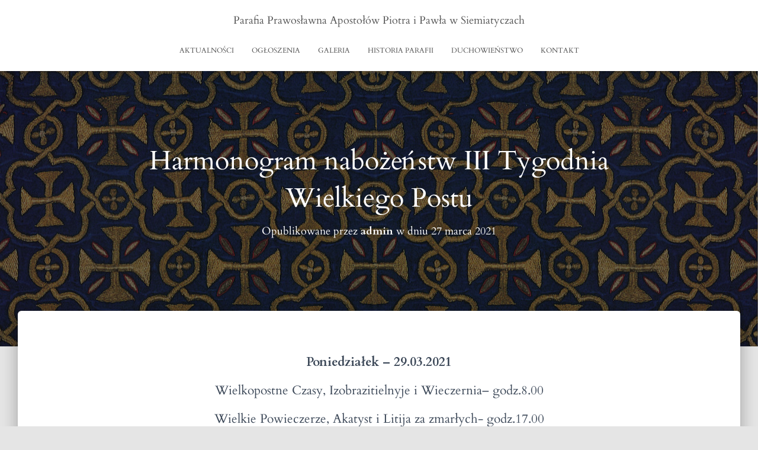

--- FILE ---
content_type: text/html; charset=UTF-8
request_url: https://cerkiewsiemiatycze.pl/2021/03/harmonogram-nabozenstw-iii-tygodnia-wielkiego-postu/
body_size: 14214
content:
<!DOCTYPE html><html lang="pl-PL"><head><meta charset='UTF-8'><meta name="viewport" content="width=device-width, initial-scale=1"><link rel="profile" href="https://gmpg.org/xfn/11"><link rel="pingback" href="https://cerkiewsiemiatycze.pl/xmlrpc.php"><title>Harmonogram nabożeństw III Tygodnia Wielkiego Postu &#8211; Parafia Prawosławna Apostołów Piotra i Pawła w Siemiatyczach</title><meta name='robots' content='max-image-preview:large' /><link rel='dns-prefetch' href='//fonts.googleapis.com' /><link href='https://fonts.gstatic.com' crossorigin rel='preconnect' /><link rel="alternate" type="application/rss+xml" title="Parafia Prawosławna Apostołów Piotra i Pawła w Siemiatyczach &raquo; Kanał z wpisami" href="https://cerkiewsiemiatycze.pl/feed/" /><link rel="alternate" type="application/rss+xml" title="Parafia Prawosławna Apostołów Piotra i Pawła w Siemiatyczach &raquo; Kanał z komentarzami" href="https://cerkiewsiemiatycze.pl/comments/feed/" /><link rel="alternate" type="application/rss+xml" title="Parafia Prawosławna Apostołów Piotra i Pawła w Siemiatyczach &raquo; Harmonogram nabożeństw III Tygodnia Wielkiego Postu Kanał z komentarzami" href="https://cerkiewsiemiatycze.pl/2021/03/harmonogram-nabozenstw-iii-tygodnia-wielkiego-postu/feed/" /> <script defer src="[data-uri]"></script> <style id='wp-emoji-styles-inline-css' type='text/css'>img.wp-smiley, img.emoji {
		display: inline !important;
		border: none !important;
		box-shadow: none !important;
		height: 1em !important;
		width: 1em !important;
		margin: 0 0.07em !important;
		vertical-align: -0.1em !important;
		background: none !important;
		padding: 0 !important;
	}</style><link rel='stylesheet' id='wp-block-library-css' href='https://cerkiewsiemiatycze.pl/wp-includes/css/dist/block-library/style.min.css?ver=6.4.7' type='text/css' media='all' /><style id='classic-theme-styles-inline-css' type='text/css'>/*! This file is auto-generated */
.wp-block-button__link{color:#fff;background-color:#32373c;border-radius:9999px;box-shadow:none;text-decoration:none;padding:calc(.667em + 2px) calc(1.333em + 2px);font-size:1.125em}.wp-block-file__button{background:#32373c;color:#fff;text-decoration:none}</style><style id='global-styles-inline-css' type='text/css'>body{--wp--preset--color--black: #000000;--wp--preset--color--cyan-bluish-gray: #abb8c3;--wp--preset--color--white: #ffffff;--wp--preset--color--pale-pink: #f78da7;--wp--preset--color--vivid-red: #cf2e2e;--wp--preset--color--luminous-vivid-orange: #ff6900;--wp--preset--color--luminous-vivid-amber: #fcb900;--wp--preset--color--light-green-cyan: #7bdcb5;--wp--preset--color--vivid-green-cyan: #00d084;--wp--preset--color--pale-cyan-blue: #8ed1fc;--wp--preset--color--vivid-cyan-blue: #0693e3;--wp--preset--color--vivid-purple: #9b51e0;--wp--preset--color--accent: #003187;--wp--preset--color--background-color: #E5E5E5;--wp--preset--color--header-gradient: #14048c;--wp--preset--gradient--vivid-cyan-blue-to-vivid-purple: linear-gradient(135deg,rgba(6,147,227,1) 0%,rgb(155,81,224) 100%);--wp--preset--gradient--light-green-cyan-to-vivid-green-cyan: linear-gradient(135deg,rgb(122,220,180) 0%,rgb(0,208,130) 100%);--wp--preset--gradient--luminous-vivid-amber-to-luminous-vivid-orange: linear-gradient(135deg,rgba(252,185,0,1) 0%,rgba(255,105,0,1) 100%);--wp--preset--gradient--luminous-vivid-orange-to-vivid-red: linear-gradient(135deg,rgba(255,105,0,1) 0%,rgb(207,46,46) 100%);--wp--preset--gradient--very-light-gray-to-cyan-bluish-gray: linear-gradient(135deg,rgb(238,238,238) 0%,rgb(169,184,195) 100%);--wp--preset--gradient--cool-to-warm-spectrum: linear-gradient(135deg,rgb(74,234,220) 0%,rgb(151,120,209) 20%,rgb(207,42,186) 40%,rgb(238,44,130) 60%,rgb(251,105,98) 80%,rgb(254,248,76) 100%);--wp--preset--gradient--blush-light-purple: linear-gradient(135deg,rgb(255,206,236) 0%,rgb(152,150,240) 100%);--wp--preset--gradient--blush-bordeaux: linear-gradient(135deg,rgb(254,205,165) 0%,rgb(254,45,45) 50%,rgb(107,0,62) 100%);--wp--preset--gradient--luminous-dusk: linear-gradient(135deg,rgb(255,203,112) 0%,rgb(199,81,192) 50%,rgb(65,88,208) 100%);--wp--preset--gradient--pale-ocean: linear-gradient(135deg,rgb(255,245,203) 0%,rgb(182,227,212) 50%,rgb(51,167,181) 100%);--wp--preset--gradient--electric-grass: linear-gradient(135deg,rgb(202,248,128) 0%,rgb(113,206,126) 100%);--wp--preset--gradient--midnight: linear-gradient(135deg,rgb(2,3,129) 0%,rgb(40,116,252) 100%);--wp--preset--font-size--small: 13px;--wp--preset--font-size--medium: 20px;--wp--preset--font-size--large: 36px;--wp--preset--font-size--x-large: 42px;--wp--preset--spacing--20: 0.44rem;--wp--preset--spacing--30: 0.67rem;--wp--preset--spacing--40: 1rem;--wp--preset--spacing--50: 1.5rem;--wp--preset--spacing--60: 2.25rem;--wp--preset--spacing--70: 3.38rem;--wp--preset--spacing--80: 5.06rem;--wp--preset--shadow--natural: 6px 6px 9px rgba(0, 0, 0, 0.2);--wp--preset--shadow--deep: 12px 12px 50px rgba(0, 0, 0, 0.4);--wp--preset--shadow--sharp: 6px 6px 0px rgba(0, 0, 0, 0.2);--wp--preset--shadow--outlined: 6px 6px 0px -3px rgba(255, 255, 255, 1), 6px 6px rgba(0, 0, 0, 1);--wp--preset--shadow--crisp: 6px 6px 0px rgba(0, 0, 0, 1);}:where(.is-layout-flex){gap: 0.5em;}:where(.is-layout-grid){gap: 0.5em;}body .is-layout-flow > .alignleft{float: left;margin-inline-start: 0;margin-inline-end: 2em;}body .is-layout-flow > .alignright{float: right;margin-inline-start: 2em;margin-inline-end: 0;}body .is-layout-flow > .aligncenter{margin-left: auto !important;margin-right: auto !important;}body .is-layout-constrained > .alignleft{float: left;margin-inline-start: 0;margin-inline-end: 2em;}body .is-layout-constrained > .alignright{float: right;margin-inline-start: 2em;margin-inline-end: 0;}body .is-layout-constrained > .aligncenter{margin-left: auto !important;margin-right: auto !important;}body .is-layout-constrained > :where(:not(.alignleft):not(.alignright):not(.alignfull)){max-width: var(--wp--style--global--content-size);margin-left: auto !important;margin-right: auto !important;}body .is-layout-constrained > .alignwide{max-width: var(--wp--style--global--wide-size);}body .is-layout-flex{display: flex;}body .is-layout-flex{flex-wrap: wrap;align-items: center;}body .is-layout-flex > *{margin: 0;}body .is-layout-grid{display: grid;}body .is-layout-grid > *{margin: 0;}:where(.wp-block-columns.is-layout-flex){gap: 2em;}:where(.wp-block-columns.is-layout-grid){gap: 2em;}:where(.wp-block-post-template.is-layout-flex){gap: 1.25em;}:where(.wp-block-post-template.is-layout-grid){gap: 1.25em;}.has-black-color{color: var(--wp--preset--color--black) !important;}.has-cyan-bluish-gray-color{color: var(--wp--preset--color--cyan-bluish-gray) !important;}.has-white-color{color: var(--wp--preset--color--white) !important;}.has-pale-pink-color{color: var(--wp--preset--color--pale-pink) !important;}.has-vivid-red-color{color: var(--wp--preset--color--vivid-red) !important;}.has-luminous-vivid-orange-color{color: var(--wp--preset--color--luminous-vivid-orange) !important;}.has-luminous-vivid-amber-color{color: var(--wp--preset--color--luminous-vivid-amber) !important;}.has-light-green-cyan-color{color: var(--wp--preset--color--light-green-cyan) !important;}.has-vivid-green-cyan-color{color: var(--wp--preset--color--vivid-green-cyan) !important;}.has-pale-cyan-blue-color{color: var(--wp--preset--color--pale-cyan-blue) !important;}.has-vivid-cyan-blue-color{color: var(--wp--preset--color--vivid-cyan-blue) !important;}.has-vivid-purple-color{color: var(--wp--preset--color--vivid-purple) !important;}.has-black-background-color{background-color: var(--wp--preset--color--black) !important;}.has-cyan-bluish-gray-background-color{background-color: var(--wp--preset--color--cyan-bluish-gray) !important;}.has-white-background-color{background-color: var(--wp--preset--color--white) !important;}.has-pale-pink-background-color{background-color: var(--wp--preset--color--pale-pink) !important;}.has-vivid-red-background-color{background-color: var(--wp--preset--color--vivid-red) !important;}.has-luminous-vivid-orange-background-color{background-color: var(--wp--preset--color--luminous-vivid-orange) !important;}.has-luminous-vivid-amber-background-color{background-color: var(--wp--preset--color--luminous-vivid-amber) !important;}.has-light-green-cyan-background-color{background-color: var(--wp--preset--color--light-green-cyan) !important;}.has-vivid-green-cyan-background-color{background-color: var(--wp--preset--color--vivid-green-cyan) !important;}.has-pale-cyan-blue-background-color{background-color: var(--wp--preset--color--pale-cyan-blue) !important;}.has-vivid-cyan-blue-background-color{background-color: var(--wp--preset--color--vivid-cyan-blue) !important;}.has-vivid-purple-background-color{background-color: var(--wp--preset--color--vivid-purple) !important;}.has-black-border-color{border-color: var(--wp--preset--color--black) !important;}.has-cyan-bluish-gray-border-color{border-color: var(--wp--preset--color--cyan-bluish-gray) !important;}.has-white-border-color{border-color: var(--wp--preset--color--white) !important;}.has-pale-pink-border-color{border-color: var(--wp--preset--color--pale-pink) !important;}.has-vivid-red-border-color{border-color: var(--wp--preset--color--vivid-red) !important;}.has-luminous-vivid-orange-border-color{border-color: var(--wp--preset--color--luminous-vivid-orange) !important;}.has-luminous-vivid-amber-border-color{border-color: var(--wp--preset--color--luminous-vivid-amber) !important;}.has-light-green-cyan-border-color{border-color: var(--wp--preset--color--light-green-cyan) !important;}.has-vivid-green-cyan-border-color{border-color: var(--wp--preset--color--vivid-green-cyan) !important;}.has-pale-cyan-blue-border-color{border-color: var(--wp--preset--color--pale-cyan-blue) !important;}.has-vivid-cyan-blue-border-color{border-color: var(--wp--preset--color--vivid-cyan-blue) !important;}.has-vivid-purple-border-color{border-color: var(--wp--preset--color--vivid-purple) !important;}.has-vivid-cyan-blue-to-vivid-purple-gradient-background{background: var(--wp--preset--gradient--vivid-cyan-blue-to-vivid-purple) !important;}.has-light-green-cyan-to-vivid-green-cyan-gradient-background{background: var(--wp--preset--gradient--light-green-cyan-to-vivid-green-cyan) !important;}.has-luminous-vivid-amber-to-luminous-vivid-orange-gradient-background{background: var(--wp--preset--gradient--luminous-vivid-amber-to-luminous-vivid-orange) !important;}.has-luminous-vivid-orange-to-vivid-red-gradient-background{background: var(--wp--preset--gradient--luminous-vivid-orange-to-vivid-red) !important;}.has-very-light-gray-to-cyan-bluish-gray-gradient-background{background: var(--wp--preset--gradient--very-light-gray-to-cyan-bluish-gray) !important;}.has-cool-to-warm-spectrum-gradient-background{background: var(--wp--preset--gradient--cool-to-warm-spectrum) !important;}.has-blush-light-purple-gradient-background{background: var(--wp--preset--gradient--blush-light-purple) !important;}.has-blush-bordeaux-gradient-background{background: var(--wp--preset--gradient--blush-bordeaux) !important;}.has-luminous-dusk-gradient-background{background: var(--wp--preset--gradient--luminous-dusk) !important;}.has-pale-ocean-gradient-background{background: var(--wp--preset--gradient--pale-ocean) !important;}.has-electric-grass-gradient-background{background: var(--wp--preset--gradient--electric-grass) !important;}.has-midnight-gradient-background{background: var(--wp--preset--gradient--midnight) !important;}.has-small-font-size{font-size: var(--wp--preset--font-size--small) !important;}.has-medium-font-size{font-size: var(--wp--preset--font-size--medium) !important;}.has-large-font-size{font-size: var(--wp--preset--font-size--large) !important;}.has-x-large-font-size{font-size: var(--wp--preset--font-size--x-large) !important;}
.wp-block-navigation a:where(:not(.wp-element-button)){color: inherit;}
:where(.wp-block-post-template.is-layout-flex){gap: 1.25em;}:where(.wp-block-post-template.is-layout-grid){gap: 1.25em;}
:where(.wp-block-columns.is-layout-flex){gap: 2em;}:where(.wp-block-columns.is-layout-grid){gap: 2em;}
.wp-block-pullquote{font-size: 1.5em;line-height: 1.6;}</style><link rel='stylesheet' id='hestia-clients-bar-css' href='https://cerkiewsiemiatycze.pl/wp-content/cache/autoptimize/autoptimize_single_24864cefc02e7605fdbbe78fc5f5c95d.php?ver=6.4.7' type='text/css' media='all' /><link rel='stylesheet' id='bootstrap-css' href='https://cerkiewsiemiatycze.pl/wp-content/themes/hestia/assets/bootstrap/css/bootstrap.min.css?ver=1.0.2' type='text/css' media='all' /><link rel='stylesheet' id='hestia-font-sizes-css' href='https://cerkiewsiemiatycze.pl/wp-content/themes/hestia/assets/css/font-sizes.min.css?ver=3.1.4' type='text/css' media='all' /><link rel='stylesheet' id='hestia_style-css' href='https://cerkiewsiemiatycze.pl/wp-content/themes/hestia/style.min.css?ver=3.1.4' type='text/css' media='all' /><style id='hestia_style-inline-css' type='text/css'>.hestia-top-bar,.hestia-top-bar .widget.widget_shopping_cart .cart_list{background-color:#363537}.hestia-top-bar .widget .label-floating input[type=search]:-webkit-autofill{-webkit-box-shadow:inset 0 0 0 9999px #363537}.hestia-top-bar,.hestia-top-bar .widget .label-floating input[type=search],.hestia-top-bar .widget.widget_search form.form-group:before,.hestia-top-bar .widget.widget_product_search form.form-group:before,.hestia-top-bar .widget.widget_shopping_cart:before{color:#fff}.hestia-top-bar .widget .label-floating input[type=search]{-webkit-text-fill-color:#fff !important}.hestia-top-bar div.widget.widget_shopping_cart:before,.hestia-top-bar .widget.widget_product_search form.form-group:before,.hestia-top-bar .widget.widget_search form.form-group:before{background-color:#fff}.hestia-top-bar a,.hestia-top-bar .top-bar-nav li a{color:#fff}.hestia-top-bar ul li a[href*="mailto:"]:before,.hestia-top-bar ul li a[href*="tel:"]:before{background-color:#fff}.hestia-top-bar a:hover,.hestia-top-bar .top-bar-nav li a:hover{color:#eee}.hestia-top-bar ul li:hover a[href*="mailto:"]:before,.hestia-top-bar ul li:hover a[href*="tel:"]:before{background-color:#eee}
a,.navbar .dropdown-menu li:hover>a,.navbar .dropdown-menu li:focus>a,.navbar .dropdown-menu li:active>a,.navbar .navbar-nav>li .dropdown-menu li:hover>a,body:not(.home) .navbar-default .navbar-nav>.active:not(.btn)>a,body:not(.home) .navbar-default .navbar-nav>.active:not(.btn)>a:hover,body:not(.home) .navbar-default .navbar-nav>.active:not(.btn)>a:focus,a:hover,.card-blog a.moretag:hover,.card-blog a.more-link:hover,.widget a:hover,.has-text-color.has-accent-color,p.has-text-color a{color:#003187}.svg-text-color{fill:#003187}.pagination span.current,.pagination span.current:focus,.pagination span.current:hover{border-color:#003187}button,button:hover,.woocommerce .track_order button[type="submit"],.woocommerce .track_order button[type="submit"]:hover,div.wpforms-container .wpforms-form button[type=submit].wpforms-submit,div.wpforms-container .wpforms-form button[type=submit].wpforms-submit:hover,input[type="button"],input[type="button"]:hover,input[type="submit"],input[type="submit"]:hover,input#searchsubmit,.pagination span.current,.pagination span.current:focus,.pagination span.current:hover,.btn.btn-primary,.btn.btn-primary:link,.btn.btn-primary:hover,.btn.btn-primary:focus,.btn.btn-primary:active,.btn.btn-primary.active,.btn.btn-primary.active:focus,.btn.btn-primary.active:hover,.btn.btn-primary:active:hover,.btn.btn-primary:active:focus,.btn.btn-primary:active:hover,.hestia-sidebar-open.btn.btn-rose,.hestia-sidebar-close.btn.btn-rose,.hestia-sidebar-open.btn.btn-rose:hover,.hestia-sidebar-close.btn.btn-rose:hover,.hestia-sidebar-open.btn.btn-rose:focus,.hestia-sidebar-close.btn.btn-rose:focus,.label.label-primary,.hestia-work .portfolio-item:nth-child(6n+1) .label,.nav-cart .nav-cart-content .widget .buttons .button,.has-accent-background-color[class*="has-background"]{background-color:#003187}@media(max-width:768px){.navbar-default .navbar-nav>li>a:hover,.navbar-default .navbar-nav>li>a:focus,.navbar .navbar-nav .dropdown .dropdown-menu li a:hover,.navbar .navbar-nav .dropdown .dropdown-menu li a:focus,.navbar button.navbar-toggle:hover,.navbar .navbar-nav li:hover>a i{color:#003187}}body:not(.woocommerce-page) button:not([class^="fl-"]):not(.hestia-scroll-to-top):not(.navbar-toggle):not(.close),body:not(.woocommerce-page) .button:not([class^="fl-"]):not(hestia-scroll-to-top):not(.navbar-toggle):not(.add_to_cart_button):not(.product_type_grouped):not(.product_type_external),div.wpforms-container .wpforms-form button[type=submit].wpforms-submit,input[type="submit"],input[type="button"],.btn.btn-primary,.widget_product_search button[type="submit"],.hestia-sidebar-open.btn.btn-rose,.hestia-sidebar-close.btn.btn-rose,.everest-forms button[type=submit].everest-forms-submit-button{-webkit-box-shadow:0 2px 2px 0 rgba(0,49,135,0.14),0 3px 1px -2px rgba(0,49,135,0.2),0 1px 5px 0 rgba(0,49,135,0.12);box-shadow:0 2px 2px 0 rgba(0,49,135,0.14),0 3px 1px -2px rgba(0,49,135,0.2),0 1px 5px 0 rgba(0,49,135,0.12)}.card .header-primary,.card .content-primary,.everest-forms button[type=submit].everest-forms-submit-button{background:#003187}body:not(.woocommerce-page) .button:not([class^="fl-"]):not(.hestia-scroll-to-top):not(.navbar-toggle):not(.add_to_cart_button):hover,body:not(.woocommerce-page) button:not([class^="fl-"]):not(.hestia-scroll-to-top):not(.navbar-toggle):not(.close):hover,div.wpforms-container .wpforms-form button[type=submit].wpforms-submit:hover,input[type="submit"]:hover,input[type="button"]:hover,input#searchsubmit:hover,.widget_product_search button[type="submit"]:hover,.pagination span.current,.btn.btn-primary:hover,.btn.btn-primary:focus,.btn.btn-primary:active,.btn.btn-primary.active,.btn.btn-primary:active:focus,.btn.btn-primary:active:hover,.hestia-sidebar-open.btn.btn-rose:hover,.hestia-sidebar-close.btn.btn-rose:hover,.pagination span.current:hover,.everest-forms button[type=submit].everest-forms-submit-button:hover,.everest-forms button[type=submit].everest-forms-submit-button:focus,.everest-forms button[type=submit].everest-forms-submit-button:active{-webkit-box-shadow:0 14px 26px -12px rgba(0,49,135,0.42),0 4px 23px 0 rgba(0,0,0,0.12),0 8px 10px -5px rgba(0,49,135,0.2);box-shadow:0 14px 26px -12px rgba(0,49,135,0.42),0 4px 23px 0 rgba(0,0,0,0.12),0 8px 10px -5px rgba(0,49,135,0.2);color:#fff}.form-group.is-focused .form-control{background-image:-webkit-gradient(linear,left top,left bottom,from(#003187),to(#003187)),-webkit-gradient(linear,left top,left bottom,from(#d2d2d2),to(#d2d2d2));background-image:-webkit-linear-gradient(linear,left top,left bottom,from(#003187),to(#003187)),-webkit-linear-gradient(linear,left top,left bottom,from(#d2d2d2),to(#d2d2d2));background-image:linear-gradient(linear,left top,left bottom,from(#003187),to(#003187)),linear-gradient(linear,left top,left bottom,from(#d2d2d2),to(#d2d2d2))}.navbar:not(.navbar-transparent) li:not(.btn):hover>a,.navbar li.on-section:not(.btn)>a,.navbar.full-screen-menu.navbar-transparent li:not(.btn):hover>a,.navbar.full-screen-menu .navbar-toggle:hover,.navbar:not(.navbar-transparent) .nav-cart:hover,.navbar:not(.navbar-transparent) .hestia-toggle-search:hover{color:#003187}.header-filter-gradient{background:linear-gradient(45deg,rgba(20,4,140,1) 0,rgb(86,32,119) 100%)}.has-text-color.has-header-gradient-color{color:#14048c}.has-header-gradient-background-color[class*="has-background"]{background-color:#14048c}.has-text-color.has-background-color-color{color:#E5E5E5}.has-background-color-background-color[class*="has-background"]{background-color:#E5E5E5}
.btn.btn-primary:not(.colored-button):not(.btn-left):not(.btn-right):not(.btn-just-icon):not(.menu-item),input[type="submit"]:not(.search-submit),body:not(.woocommerce-account) .woocommerce .button.woocommerce-Button,.woocommerce .product button.button,.woocommerce .product button.button.alt,.woocommerce .product #respond input#submit,.woocommerce-cart .blog-post .woocommerce .cart-collaterals .cart_totals .checkout-button,.woocommerce-checkout #payment #place_order,.woocommerce-account.woocommerce-page button.button,.woocommerce .track_order button[type="submit"],.nav-cart .nav-cart-content .widget .buttons .button,.woocommerce a.button.wc-backward,body.woocommerce .wccm-catalog-item a.button,body.woocommerce a.wccm-button.button,form.woocommerce-form-coupon button.button,div.wpforms-container .wpforms-form button[type=submit].wpforms-submit,div.woocommerce a.button.alt,div.woocommerce table.my_account_orders .button,.btn.colored-button,.btn.btn-left,.btn.btn-right,.btn:not(.colored-button):not(.btn-left):not(.btn-right):not(.btn-just-icon):not(.menu-item):not(.hestia-sidebar-open):not(.hestia-sidebar-close){padding-top:15px;padding-bottom:15px;padding-left:33px;padding-right:33px}
.btn.btn-primary:not(.colored-button):not(.btn-left):not(.btn-right):not(.btn-just-icon):not(.menu-item),input[type="submit"]:not(.search-submit),body:not(.woocommerce-account) .woocommerce .button.woocommerce-Button,.woocommerce .product button.button,.woocommerce .product button.button.alt,.woocommerce .product #respond input#submit,.woocommerce-cart .blog-post .woocommerce .cart-collaterals .cart_totals .checkout-button,.woocommerce-checkout #payment #place_order,.woocommerce-account.woocommerce-page button.button,.woocommerce .track_order button[type="submit"],.nav-cart .nav-cart-content .widget .buttons .button,.woocommerce a.button.wc-backward,body.woocommerce .wccm-catalog-item a.button,body.woocommerce a.wccm-button.button,form.woocommerce-form-coupon button.button,div.wpforms-container .wpforms-form button[type=submit].wpforms-submit,div.woocommerce a.button.alt,div.woocommerce table.my_account_orders .button,input[type="submit"].search-submit,.hestia-view-cart-wrapper .added_to_cart.wc-forward,.woocommerce-product-search button,.woocommerce-cart .actions .button,#secondary div[id^=woocommerce_price_filter] .button,.woocommerce div[id^=woocommerce_widget_cart].widget .buttons .button,.searchform input[type=submit],.searchform button,.search-form:not(.media-toolbar-primary) input[type=submit],.search-form:not(.media-toolbar-primary) button,.woocommerce-product-search input[type=submit],.btn.colored-button,.btn.btn-left,.btn.btn-right,.btn:not(.colored-button):not(.btn-left):not(.btn-right):not(.btn-just-icon):not(.menu-item):not(.hestia-sidebar-open):not(.hestia-sidebar-close){border-radius:3px}
h1,h2,h3,h4,h5,h6,.hestia-title,.hestia-title.title-in-content,p.meta-in-content,.info-title,.card-title,.page-header.header-small .hestia-title,.page-header.header-small .title,.widget h5,.hestia-title,.title,.footer-brand,.footer-big h4,.footer-big h5,.media .media-heading,.carousel h1.hestia-title,.carousel h2.title,.carousel span.sub-title,.hestia-about h1,.hestia-about h2,.hestia-about h3,.hestia-about h4,.hestia-about h5{font-family:Cardo}body,ul,.tooltip-inner{font-family:Cardo}
@media(min-width:769px){.page-header.header-small .hestia-title,.page-header.header-small .title,h1.hestia-title.title-in-content,.main article.section .has-title-font-size{font-size:45px}}@media(max-width:768px){.page-header.header-small .hestia-title,.page-header.header-small .title,h1.hestia-title.title-in-content,.main article.section .has-title-font-size{font-size:26px}}@media(max-width:480px){.page-header.header-small .hestia-title,.page-header.header-small .title,h1.hestia-title.title-in-content,.main article.section .has-title-font-size{font-size:26px}}@media(min-width:769px){.single-post-wrap h1:not(.title-in-content),.page-content-wrap h1:not(.title-in-content),.page-template-template-fullwidth article h1:not(.title-in-content){font-size:44px}.single-post-wrap h2,.page-content-wrap h2,.page-template-template-fullwidth article h2,.main article.section .has-heading-font-size{font-size:39px}.single-post-wrap h3,.page-content-wrap h3,.page-template-template-fullwidth article h3{font-size:34px}.single-post-wrap h4,.page-content-wrap h4,.page-template-template-fullwidth article h4{font-size:29px}.single-post-wrap h5,.page-content-wrap h5,.page-template-template-fullwidth article h5{font-size:25px}.single-post-wrap h6,.page-content-wrap h6,.page-template-template-fullwidth article h6{font-size:20px}}@media(min-width:769px){.single-post-wrap,.page-content-wrap,.single-post-wrap ul,.page-content-wrap ul,.single-post-wrap ol,.page-content-wrap ol,.single-post-wrap dl,.page-content-wrap dl,.single-post-wrap table,.page-content-wrap table,.page-template-template-fullwidth article,.main article.section .has-body-font-size{font-size:21px}}@media(min-width:769px){#carousel-hestia-generic .hestia-title{font-size:45px}#carousel-hestia-generic span.sub-title{font-size:16px}#carousel-hestia-generic .btn{font-size:13px}}@media(min-width:769px){section.hestia-features .hestia-title,section.hestia-shop .hestia-title,section.hestia-work .hestia-title,section.hestia-team .hestia-title,section.hestia-pricing .hestia-title,section.hestia-ribbon .hestia-title,section.hestia-testimonials .hestia-title,section.hestia-subscribe h2.title,section.hestia-blogs .hestia-title,.section.related-posts .hestia-title,section.hestia-contact .hestia-title{font-size:47px}section.hestia-features .hestia-info h4.info-title,section.hestia-shop h4.card-title,section.hestia-team h4.card-title,section.hestia-testimonials h4.card-title,section.hestia-blogs h4.card-title,.section.related-posts h4.card-title,section.hestia-contact h4.card-title,section.hestia-contact .hestia-description h6{font-size:21px}section.hestia-work h4.card-title,section.hestia-contact .hestia-description h5{font-size:26px}section.hestia-contact .hestia-description h1{font-size:45px}section.hestia-contact .hestia-description h2{font-size:40px}section.hestia-contact .hestia-description h3{font-size:35px}section.hestia-contact .hestia-description h4{font-size:30px}}@media(min-width:769px){section.hestia-features h5.description,section.hestia-shop h5.description,section.hestia-work h5.description,section.hestia-team h5.description,section.hestia-testimonials h5.description,section.hestia-subscribe h5.subscribe-description,section.hestia-blogs h5.description,section.hestia-contact h5.description{font-size:17px}}@media(min-width:769px){section.hestia-team p.card-description,section.hestia-pricing p.text-gray,section.hestia-testimonials p.card-description,section.hestia-blogs p.card-description,.section.related-posts p.card-description,.hestia-contact p,section.hestia-features .hestia-info p,section.hestia-shop .card-description p{font-size:18px}section.hestia-shop h6.category,section.hestia-work .label-primary,section.hestia-team h6.category,section.hestia-pricing .card-pricing h6.category,section.hestia-testimonials h6.category,section.hestia-blogs h6.category,.section.related-posts h6.category{font-size:16px}}</style><link rel='stylesheet' id='hestia-google-font-cardo-css' href='//fonts.googleapis.com/css?family=Cardo%3A300%2C400%2C500%2C700&#038;subset=latin&#038;ver=6.4.7' type='text/css' media='all' /> <script defer type="text/javascript" src="https://cerkiewsiemiatycze.pl/wp-includes/js/jquery/jquery.min.js?ver=3.7.1" id="jquery-core-js"></script> <script defer type="text/javascript" src="https://cerkiewsiemiatycze.pl/wp-includes/js/jquery/jquery-migrate.min.js?ver=3.4.1" id="jquery-migrate-js"></script> <link rel="https://api.w.org/" href="https://cerkiewsiemiatycze.pl/wp-json/" /><link rel="alternate" type="application/json" href="https://cerkiewsiemiatycze.pl/wp-json/wp/v2/posts/718" /><link rel="EditURI" type="application/rsd+xml" title="RSD" href="https://cerkiewsiemiatycze.pl/xmlrpc.php?rsd" /><meta name="generator" content="WordPress 6.4.7" /><link rel="canonical" href="https://cerkiewsiemiatycze.pl/2021/03/harmonogram-nabozenstw-iii-tygodnia-wielkiego-postu/" /><link rel='shortlink' href='https://cerkiewsiemiatycze.pl/?p=718' /><link rel="alternate" type="application/json+oembed" href="https://cerkiewsiemiatycze.pl/wp-json/oembed/1.0/embed?url=https%3A%2F%2Fcerkiewsiemiatycze.pl%2F2021%2F03%2Fharmonogram-nabozenstw-iii-tygodnia-wielkiego-postu%2F" /><link rel="alternate" type="text/xml+oembed" href="https://cerkiewsiemiatycze.pl/wp-json/oembed/1.0/embed?url=https%3A%2F%2Fcerkiewsiemiatycze.pl%2F2021%2F03%2Fharmonogram-nabozenstw-iii-tygodnia-wielkiego-postu%2F&#038;format=xml" /> <style type="text/css">.recentcomments a{display:inline !important;padding:0 !important;margin:0 !important;}</style><link rel="icon" href="https://cerkiewsiemiatycze.pl/wp-content/uploads/2019/10/cropped-logokolor-1-32x32.jpg" sizes="32x32" /><link rel="icon" href="https://cerkiewsiemiatycze.pl/wp-content/uploads/2019/10/cropped-logokolor-1-192x192.jpg" sizes="192x192" /><link rel="apple-touch-icon" href="https://cerkiewsiemiatycze.pl/wp-content/uploads/2019/10/cropped-logokolor-1-180x180.jpg" /><meta name="msapplication-TileImage" content="https://cerkiewsiemiatycze.pl/wp-content/uploads/2019/10/cropped-logokolor-1-270x270.jpg" /> <style>/* Cached: January 21, 2026 at 8:44am */
/* gothic */
@font-face {
  font-family: 'Cardo';
  font-style: italic;
  font-weight: 400;
  font-display: swap;
  src: url(https://fonts.gstatic.com/s/cardo/v21/wlpxgwjKBV1pqhv97LQx3F5O.woff2) format('woff2');
  unicode-range: U+0304-0305, U+0308, U+0331, U+10330-1034A;
}
/* greek-ext */
@font-face {
  font-family: 'Cardo';
  font-style: italic;
  font-weight: 400;
  font-display: swap;
  src: url(https://fonts.gstatic.com/s/cardo/v21/wlpxgwjKBV1pqhv97I8x3F5O.woff2) format('woff2');
  unicode-range: U+1F00-1FFF;
}
/* greek */
@font-face {
  font-family: 'Cardo';
  font-style: italic;
  font-weight: 400;
  font-display: swap;
  src: url(https://fonts.gstatic.com/s/cardo/v21/wlpxgwjKBV1pqhv97IAx3F5O.woff2) format('woff2');
  unicode-range: U+0370-0377, U+037A-037F, U+0384-038A, U+038C, U+038E-03A1, U+03A3-03FF;
}
/* hebrew */
@font-face {
  font-family: 'Cardo';
  font-style: italic;
  font-weight: 400;
  font-display: swap;
  src: url(https://fonts.gstatic.com/s/cardo/v21/wlpxgwjKBV1pqhv97IEx3F5O.woff2) format('woff2');
  unicode-range: U+0307-0308, U+0590-05FF, U+200C-2010, U+20AA, U+25CC, U+FB1D-FB4F;
}
/* old-italic */
@font-face {
  font-family: 'Cardo';
  font-style: italic;
  font-weight: 400;
  font-display: swap;
  src: url(https://fonts.gstatic.com/s/cardo/v21/wlpxgwjKBV1pqhv97MEx3F5O.woff2) format('woff2');
  unicode-range: U+10300-1032F;
}
/* runic */
@font-face {
  font-family: 'Cardo';
  font-style: italic;
  font-weight: 400;
  font-display: swap;
  src: url(https://fonts.gstatic.com/s/cardo/v21/wlpxgwjKBV1pqhv97Lcx3F5O.woff2) format('woff2');
  unicode-range: U+16A0-16F8;
}
/* latin-ext */
@font-face {
  font-family: 'Cardo';
  font-style: italic;
  font-weight: 400;
  font-display: swap;
  src: url(https://fonts.gstatic.com/s/cardo/v21/wlpxgwjKBV1pqhv97I0x3F5O.woff2) format('woff2');
  unicode-range: U+0100-02BA, U+02BD-02C5, U+02C7-02CC, U+02CE-02D7, U+02DD-02FF, U+0304, U+0308, U+0329, U+1D00-1DBF, U+1E00-1E9F, U+1EF2-1EFF, U+2020, U+20A0-20AB, U+20AD-20C0, U+2113, U+2C60-2C7F, U+A720-A7FF;
}
/* latin */
@font-face {
  font-family: 'Cardo';
  font-style: italic;
  font-weight: 400;
  font-display: swap;
  src: url(https://fonts.gstatic.com/s/cardo/v21/wlpxgwjKBV1pqhv97IMx3A.woff2) format('woff2');
  unicode-range: U+0000-00FF, U+0131, U+0152-0153, U+02BB-02BC, U+02C6, U+02DA, U+02DC, U+0304, U+0308, U+0329, U+2000-206F, U+20AC, U+2122, U+2191, U+2193, U+2212, U+2215, U+FEFF, U+FFFD;
}
/* gothic */
@font-face {
  font-family: 'Cardo';
  font-style: normal;
  font-weight: 400;
  font-display: swap;
  src: url(https://fonts.gstatic.com/s/cardo/v21/wlp_gwjKBV1pqhvP3IEp2A.woff2) format('woff2');
  unicode-range: U+0304-0305, U+0308, U+0331, U+10330-1034A;
}
/* greek-ext */
@font-face {
  font-family: 'Cardo';
  font-style: normal;
  font-weight: 400;
  font-display: swap;
  src: url(https://fonts.gstatic.com/s/cardo/v21/wlp_gwjKBV1pqhv03IEp2A.woff2) format('woff2');
  unicode-range: U+1F00-1FFF;
}
/* greek */
@font-face {
  font-family: 'Cardo';
  font-style: normal;
  font-weight: 400;
  font-display: swap;
  src: url(https://fonts.gstatic.com/s/cardo/v21/wlp_gwjKBV1pqhv73IEp2A.woff2) format('woff2');
  unicode-range: U+0370-0377, U+037A-037F, U+0384-038A, U+038C, U+038E-03A1, U+03A3-03FF;
}
/* hebrew */
@font-face {
  font-family: 'Cardo';
  font-style: normal;
  font-weight: 400;
  font-display: swap;
  src: url(https://fonts.gstatic.com/s/cardo/v21/wlp_gwjKBV1pqhv63IEp2A.woff2) format('woff2');
  unicode-range: U+0307-0308, U+0590-05FF, U+200C-2010, U+20AA, U+25CC, U+FB1D-FB4F;
}
/* old-italic */
@font-face {
  font-family: 'Cardo';
  font-style: normal;
  font-weight: 400;
  font-display: swap;
  src: url(https://fonts.gstatic.com/s/cardo/v21/wlp_gwjKBV1pqhu63IEp2A.woff2) format('woff2');
  unicode-range: U+10300-1032F;
}
/* runic */
@font-face {
  font-family: 'Cardo';
  font-style: normal;
  font-weight: 400;
  font-display: swap;
  src: url(https://fonts.gstatic.com/s/cardo/v21/wlp_gwjKBV1pqhvM3IEp2A.woff2) format('woff2');
  unicode-range: U+16A0-16F8;
}
/* latin-ext */
@font-face {
  font-family: 'Cardo';
  font-style: normal;
  font-weight: 400;
  font-display: swap;
  src: url(https://fonts.gstatic.com/s/cardo/v21/wlp_gwjKBV1pqhv23IEp2A.woff2) format('woff2');
  unicode-range: U+0100-02BA, U+02BD-02C5, U+02C7-02CC, U+02CE-02D7, U+02DD-02FF, U+0304, U+0308, U+0329, U+1D00-1DBF, U+1E00-1E9F, U+1EF2-1EFF, U+2020, U+20A0-20AB, U+20AD-20C0, U+2113, U+2C60-2C7F, U+A720-A7FF;
}
/* latin */
@font-face {
  font-family: 'Cardo';
  font-style: normal;
  font-weight: 400;
  font-display: swap;
  src: url(https://fonts.gstatic.com/s/cardo/v21/wlp_gwjKBV1pqhv43IE.woff2) format('woff2');
  unicode-range: U+0000-00FF, U+0131, U+0152-0153, U+02BB-02BC, U+02C6, U+02DA, U+02DC, U+0304, U+0308, U+0329, U+2000-206F, U+20AC, U+2122, U+2191, U+2193, U+2212, U+2215, U+FEFF, U+FFFD;
}
/* gothic */
@font-face {
  font-family: 'Cardo';
  font-style: normal;
  font-weight: 700;
  font-display: swap;
  src: url(https://fonts.gstatic.com/s/cardo/v21/wlpygwjKBV1pqhND-ZQh-WN3aQ.woff2) format('woff2');
  unicode-range: U+0304-0305, U+0308, U+0331, U+10330-1034A;
}
/* greek-ext */
@font-face {
  font-family: 'Cardo';
  font-style: normal;
  font-weight: 700;
  font-display: swap;
  src: url(https://fonts.gstatic.com/s/cardo/v21/wlpygwjKBV1pqhND-ZQa-WN3aQ.woff2) format('woff2');
  unicode-range: U+1F00-1FFF;
}
/* greek */
@font-face {
  font-family: 'Cardo';
  font-style: normal;
  font-weight: 700;
  font-display: swap;
  src: url(https://fonts.gstatic.com/s/cardo/v21/wlpygwjKBV1pqhND-ZQV-WN3aQ.woff2) format('woff2');
  unicode-range: U+0370-0377, U+037A-037F, U+0384-038A, U+038C, U+038E-03A1, U+03A3-03FF;
}
/* hebrew */
@font-face {
  font-family: 'Cardo';
  font-style: normal;
  font-weight: 700;
  font-display: swap;
  src: url(https://fonts.gstatic.com/s/cardo/v21/wlpygwjKBV1pqhND-ZQU-WN3aQ.woff2) format('woff2');
  unicode-range: U+0307-0308, U+0590-05FF, U+200C-2010, U+20AA, U+25CC, U+FB1D-FB4F;
}
/* old-italic */
@font-face {
  font-family: 'Cardo';
  font-style: normal;
  font-weight: 700;
  font-display: swap;
  src: url(https://fonts.gstatic.com/s/cardo/v21/wlpygwjKBV1pqhND-ZRU-WN3aQ.woff2) format('woff2');
  unicode-range: U+10300-1032F;
}
/* runic */
@font-face {
  font-family: 'Cardo';
  font-style: normal;
  font-weight: 700;
  font-display: swap;
  src: url(https://fonts.gstatic.com/s/cardo/v21/wlpygwjKBV1pqhND-ZQi-WN3aQ.woff2) format('woff2');
  unicode-range: U+16A0-16F8;
}
/* latin-ext */
@font-face {
  font-family: 'Cardo';
  font-style: normal;
  font-weight: 700;
  font-display: swap;
  src: url(https://fonts.gstatic.com/s/cardo/v21/wlpygwjKBV1pqhND-ZQY-WN3aQ.woff2) format('woff2');
  unicode-range: U+0100-02BA, U+02BD-02C5, U+02C7-02CC, U+02CE-02D7, U+02DD-02FF, U+0304, U+0308, U+0329, U+1D00-1DBF, U+1E00-1E9F, U+1EF2-1EFF, U+2020, U+20A0-20AB, U+20AD-20C0, U+2113, U+2C60-2C7F, U+A720-A7FF;
}
/* latin */
@font-face {
  font-family: 'Cardo';
  font-style: normal;
  font-weight: 700;
  font-display: swap;
  src: url(https://fonts.gstatic.com/s/cardo/v21/wlpygwjKBV1pqhND-ZQW-WM.woff2) format('woff2');
  unicode-range: U+0000-00FF, U+0131, U+0152-0153, U+02BB-02BC, U+02C6, U+02DA, U+02DC, U+0304, U+0308, U+0329, U+2000-206F, U+20AC, U+2122, U+2191, U+2193, U+2212, U+2215, U+FEFF, U+FFFD;
}

:root {
--font-base: Cardo;
--font-headings: Cardo;
--font-input: Cardo;
}
body, #content, .entry-content, .post-content, .page-content, .post-excerpt, .entry-summary, .entry-excerpt, .widget-area, .widget, .sidebar, #sidebar, footer, .footer, #footer, .site-footer {
font-family: "Cardo";
font-weight: 400;
 }
#site-title, .site-title, #site-title a, .site-title a, .entry-title, .entry-title a, h1, h2, h3, h4, h5, h6, .widget-title, .elementor-heading-title {
font-family: "Cardo";
font-style: normal;
font-weight: 400;
 }
button, .button, input, select, textarea, .wp-block-button, .wp-block-button__link {
font-family: "Cardo";
 }
#site-title, .site-title, #site-title a, .site-title a, #site-logo, #site-logo a, #logo, #logo a, .logo, .logo a, .wp-block-site-title, .wp-block-site-title a {
font-family: "Cardo";
 }
#site-description, .site-description, #site-tagline, .site-tagline, .wp-block-site-tagline {
font-family: "Cardo";
 }
.menu, .page_item a, .menu-item a, .wp-block-navigation, .wp-block-navigation-item__content {
font-family: "Cardo";
 }
.entry-content, .entry-content p, .post-content, .page-content, .post-excerpt, .entry-summary, .entry-excerpt, .excerpt, .excerpt p, .type-post p, .type-page p, .wp-block-post-content, .wp-block-post-excerpt, .elementor, .elementor p {
font-family: "Cardo";
 }
.entry-content h1, .post-content h1, .page-content h1, #content h1, .single-post-wrap h1, .page-content-wrap h1 {
font-family: "Cardo";
 }
.entry-content h2, .post-content h2, .page-content h2, #content h2, .single-post-wrap h2, .page-content-wrap h2 {
font-family: "Cardo";
 }
.entry-content h3, .post-content h3, .page-content h3, #content h3, .single-post-wrap h3, .page-content-wrap h3 {
font-family: "Cardo";
 }
.entry-content h4, .post-content h4, .page-content h4, #content h4, .single-post-wrap h4, .page-content-wrap h4 {
font-family: "Cardo";
 }
.entry-content h5, .post-content h5, .page-content h5, #content h5, .single-post-wrap h5, .page-content-wrap h5 {
font-family: "Cardo";
 }
.entry-content h6, .post-content h6, .page-content h6, #content h6, .single-post-wrap h6, .page-content-wrap h6 {
font-family: "Cardo";
 }
.widget-title, .widget-area h1, .widget-area h2, .widget-area h3, .widget-area h4, .widget-area h5, .widget-area h6, #secondary h1, #secondary h2, #secondary h3, #secondary h4, #secondary h5, #secondary h6 {
font-family: "Cardo";
 }
.widget-area, .widget, .sidebar, #sidebar, #secondary {
font-family: "Cardo";
 }
footer h1, footer h2, footer h3, footer h4, footer h5, footer h6, .footer h1, .footer h2, .footer h3, .footer h4, .footer h5, .footer h6, #footer h1, #footer h2, #footer h3, #footer h4, #footer h5, #footer h6 {
font-family: "Cardo";
 }
footer, #footer, .footer, .site-footer {
font-family: "Cardo";
 }</style></head><body data-rsssl=1 class="post-template-default single single-post postid-718 single-format-standard blog-post header-layout-default"><div class="wrapper post-718 post type-post status-publish format-standard hentry category-ogloszenia default "><header class="header "><div style="display: none"></div><nav class="navbar navbar-default navbar-fixed-top  hestia_center navbar-not-transparent"><div class="container"><div class="navbar-header"><div class="title-logo-wrapper"> <a class="navbar-brand" href="https://cerkiewsiemiatycze.pl/"
 title="Parafia Prawosławna Apostołów Piotra i Pawła w Siemiatyczach"><p>Parafia Prawosławna Apostołów Piotra i Pawła w Siemiatyczach</p></a></div><div class="navbar-toggle-wrapper"> <button type="button" class="navbar-toggle" data-toggle="collapse" data-target="#main-navigation"> <span class="icon-bar"></span><span class="icon-bar"></span><span class="icon-bar"></span> <span class="sr-only">Przełącz Nawigację</span> </button></div></div><div id="main-navigation" class="collapse navbar-collapse"><ul id="menu-menu" class="nav navbar-nav"><li id="menu-item-69" class="menu-item menu-item-type-taxonomy menu-item-object-category menu-item-69"><a title="Aktualności" href="https://cerkiewsiemiatycze.pl/category/aktualnosci/">Aktualności</a></li><li id="menu-item-70" class="menu-item menu-item-type-taxonomy menu-item-object-category current-post-ancestor current-menu-parent current-post-parent menu-item-70"><a title="Ogłoszenia" href="https://cerkiewsiemiatycze.pl/category/ogloszenia/">Ogłoszenia</a></li><li id="menu-item-677" class="menu-item menu-item-type-taxonomy menu-item-object-category menu-item-677"><a title="Galeria" href="https://cerkiewsiemiatycze.pl/category/galeria/">Galeria</a></li><li id="menu-item-66" class="menu-item menu-item-type-post_type menu-item-object-page menu-item-66"><a title="Historia Parafii" href="https://cerkiewsiemiatycze.pl/historia-parafii/">Historia Parafii</a></li><li id="menu-item-67" class="menu-item menu-item-type-post_type menu-item-object-page menu-item-67"><a title="Duchowieństwo" href="https://cerkiewsiemiatycze.pl/duchowienstwo/">Duchowieństwo</a></li><li id="menu-item-73" class="menu-item menu-item-type-post_type menu-item-object-page menu-item-73"><a title="Kontakt" href="https://cerkiewsiemiatycze.pl/kontakt/">Kontakt</a></li></ul></div></div></nav></header><div id="primary" class="boxed-layout-header page-header header-small" data-parallax="active" ><div class="container"><div class="row"><div class="col-md-10 col-md-offset-1 text-center"><h1 class="hestia-title entry-title">Harmonogram nabożeństw III Tygodnia Wielkiego Postu</h1><h4 class="author">Opublikowane przez <a href="https://cerkiewsiemiatycze.pl/author/admin/" class="vcard author"><strong class="fn">admin</strong></a> w dniu <time class="entry-date published" datetime="2021-03-27T13:23:59+01:00" content="2021-03-27">27 marca 2021</time><time class="updated hestia-hidden" datetime="2021-03-27T13:26:20+01:00">27 marca 2021</time></h4></div></div></div><div class="header-filter" style="background-image: url(https://cerkiewsiemiatycze.pl/wp-content/uploads/2019/10/cropped-Bez-nazwy-1.jpg);"></div></div><div class="main  main-raised "><div class="blog-post blog-post-wrapper"><div class="container"><article id="post-718" class="section section-text"><div class="row"><div class="col-md-8 single-post-container col-md-offset-2" data-layout="full-width"><div class="single-post-wrap entry-content"><p style="text-align:center"><strong>Poniedziałek – 29.03.2021</strong></p><p style="text-align:center">Wielkopostne Czasy,
Izobrazitielnyje i Wieczernia– godz.8.00</p><p style="text-align:center">Wielkie Powieczerze, Akatyst i
Litija za zmarłych- godz.17.00</p><p style="text-align:center"><strong>Wtorek -30.03.2021</strong></p><p style="text-align:center">Wielkopostne Czasy,
Izobrazitielnyje i Wieczernia-8.00</p><p style="text-align:center">Wielkie Powieczerze, Akatyst i
Litija za zmarłych- godz.17.00</p><p style="text-align:center"><strong>Środa -31.03.2021</strong></p><p style="text-align:center">Wielkopostne Czasy,
Izobrazitielnyje i Liturgia Uprzednio Poświęconych Darów – godz. 8.00</p><p style="text-align:center">II Liturgia Uprzednio Poświęconych
Darów</p><p style="text-align:center">oraz Litija za zmarłych-
godz.17.00</p><p style="text-align:center"><strong>Czwartek-01.04.2021</strong></p><p style="text-align:center">Wielkopostne Czasy,
Izobrazitielnyje i Wieczernia-8.00</p><p style="text-align:center">Wielkie Powieczerze, Akatyst i
Litija za zmarłych- godz.17.00</p><p style="text-align:center"><strong>Piątek – 02.04.2021</strong></p><p style="text-align:center">Wielkopostne Czasy,
Izobrazitielnyje i Liturgia Uprzednio Poświęconych Darów- godz. 8.00</p><p style="text-align:center">II Liturgia Uprzednio
Poświęconych Darów</p><p style="text-align:center">oraz Litija za zmarłych-
godz.17.00</p><p style="text-align:center"><strong>Sobota – 03.04.2021</strong></p><p style="text-align:center"><strong>Wspomnienie zmarłych</strong></p><div class="wp-block-image"><figure class="aligncenter is-resized"><img decoding="async" src="https://cerkiewsiemiatycze.pl/wp-content/uploads/2020/02/E25C5F51-A875-447F-AECB-504CF316D731-1024x687.jpeg" alt="" class="wp-image-258" width="241" height="162" srcset="https://cerkiewsiemiatycze.pl/wp-content/uploads/2020/02/E25C5F51-A875-447F-AECB-504CF316D731-1024x687.jpeg 1024w, https://cerkiewsiemiatycze.pl/wp-content/uploads/2020/02/E25C5F51-A875-447F-AECB-504CF316D731-300x201.jpeg 300w, https://cerkiewsiemiatycze.pl/wp-content/uploads/2020/02/E25C5F51-A875-447F-AECB-504CF316D731-768x515.jpeg 768w, https://cerkiewsiemiatycze.pl/wp-content/uploads/2020/02/E25C5F51-A875-447F-AECB-504CF316D731-360x240.jpeg 360w, https://cerkiewsiemiatycze.pl/wp-content/uploads/2020/02/E25C5F51-A875-447F-AECB-504CF316D731.jpeg 1772w" sizes="(max-width: 241px) 100vw, 241px" /></figure></div><p style="text-align:center">Liturgia -godz.8.30. Po Liturgii
Panichida</p><p style="text-align:center">Wsienoszcznoje Bdienije -17.00</p><p style="color:#a30003;text-align:center" class="has-text-color"><strong>Niedziela -04.04.2021</strong></p><p style="color:#a30003;text-align:center" class="has-text-color"><strong>III Niedziela
Wielkiego Postu &#8211; Krestopokłonna</strong></p><div class="wp-block-image"><figure class="aligncenter is-resized"><img decoding="async" src="https://cerkiewsiemiatycze.pl/wp-content/uploads/2020/03/C8D98C0C-3DC0-49B5-8BCD-5B73CD490E81-1024x685.jpeg" alt="" class="wp-image-287" width="265" height="176" srcset="https://cerkiewsiemiatycze.pl/wp-content/uploads/2020/03/C8D98C0C-3DC0-49B5-8BCD-5B73CD490E81-1024x685.jpeg 1024w, https://cerkiewsiemiatycze.pl/wp-content/uploads/2020/03/C8D98C0C-3DC0-49B5-8BCD-5B73CD490E81-768x514.jpeg 768w, https://cerkiewsiemiatycze.pl/wp-content/uploads/2020/03/C8D98C0C-3DC0-49B5-8BCD-5B73CD490E81-360x240.jpeg 360w, https://cerkiewsiemiatycze.pl/wp-content/uploads/2020/03/C8D98C0C-3DC0-49B5-8BCD-5B73CD490E81.jpeg 1355w" sizes="(max-width: 265px) 100vw, 265px" /></figure></div><p style="color:#a30003;text-align:center" class="has-text-color">I Liturgia – godz.9.00</p><p style="color:#a30003;text-align:center" class="has-text-color">II Liturgia – godz. 11.00</p><p style="color:#a30003;text-align:center" class="has-text-color">Po II Liturgii Molebien</p><p style="color:#a30003;text-align:center" class="has-text-color">Wieczernia i Akatyst do Św.
Krzyża– godz. 17.00</p><p style="color:#a30003;text-align:center" class="has-text-color"><strong>W cerkwi w Słochach
Annopolskich</strong></p><p style="color:#a30003;text-align:center" class="has-text-color">Liturgia i Molebien– godz.10.00</p></div><div class="section section-blog-info"><div class="row"><div class="col-md-6"><div class="entry-categories">Kategorie: <span class="label label-primary"><a href="https://cerkiewsiemiatycze.pl/category/ogloszenia/">Ogłoszenia</a></span></div></div><div class="col-md-6"><div class="entry-social"> <a target="_blank" rel="tooltip"
 data-original-title="Udostępnij na Facebooku"
 class="btn btn-just-icon btn-round btn-facebook"
 href="https://www.facebook.com/sharer.php?u=https://cerkiewsiemiatycze.pl/2021/03/harmonogram-nabozenstw-iii-tygodnia-wielkiego-postu/"> <svg xmlns="http://www.w3.org/2000/svg" viewBox="0 0 320 512" width="20" height="17"><path fill="currentColor" d="M279.14 288l14.22-92.66h-88.91v-60.13c0-25.35 12.42-50.06 52.24-50.06h40.42V6.26S260.43 0 225.36 0c-73.22 0-121.08 44.38-121.08 124.72v70.62H22.89V288h81.39v224h100.17V288z"></path></svg> </a> <a target="_blank" rel="tooltip"
 data-original-title="Udostępnij na Twitterze"
 class="btn btn-just-icon btn-round btn-twitter"
 href="http://twitter.com/share?url=https://cerkiewsiemiatycze.pl/2021/03/harmonogram-nabozenstw-iii-tygodnia-wielkiego-postu/&#038;text=Harmonogram%20nabo%C5%BCe%C5%84stw%20III%20Tygodnia%20Wielkiego%20Postu"> <svg width="20" height="17" viewBox="0 0 1200 1227" fill="none" xmlns="http://www.w3.org/2000/svg"> <path d="M714.163 519.284L1160.89 0H1055.03L667.137 450.887L357.328 0H0L468.492 681.821L0 1226.37H105.866L515.491 750.218L842.672 1226.37H1200L714.137 519.284H714.163ZM569.165 687.828L521.697 619.934L144.011 79.6944H306.615L611.412 515.685L658.88 583.579L1055.08 1150.3H892.476L569.165 687.854V687.828Z" fill="#FFFFFF"/> </svg> </a> <a rel="tooltip"
 data-original-title=" Udostępnij przez email"
 class="btn btn-just-icon btn-round"
 href="mailto:?subject=Harmonogram%20nabożeństw%20III%20Tygodnia%20Wielkiego%20Postu&#038;body=https://cerkiewsiemiatycze.pl/2021/03/harmonogram-nabozenstw-iii-tygodnia-wielkiego-postu/"> <svg xmlns="http://www.w3.org/2000/svg" viewBox="0 0 512 512" width="20" height="17"><path fill="currentColor" d="M502.3 190.8c3.9-3.1 9.7-.2 9.7 4.7V400c0 26.5-21.5 48-48 48H48c-26.5 0-48-21.5-48-48V195.6c0-5 5.7-7.8 9.7-4.7 22.4 17.4 52.1 39.5 154.1 113.6 21.1 15.4 56.7 47.8 92.2 47.6 35.7.3 72-32.8 92.3-47.6 102-74.1 131.6-96.3 154-113.7zM256 320c23.2.4 56.6-29.2 73.4-41.4 132.7-96.3 142.8-104.7 173.4-128.7 5.8-4.5 9.2-11.5 9.2-18.9v-19c0-26.5-21.5-48-48-48H48C21.5 64 0 85.5 0 112v19c0 7.4 3.4 14.3 9.2 18.9 30.6 23.9 40.7 32.4 173.4 128.7 16.8 12.2 50.2 41.8 73.4 41.4z"></path></svg> </a></div></div></div><hr></div></div></div></article></div></div></div><div class="section related-posts"><div class="container"><div class="row"><div class="col-md-12"><h2 class="hestia-title text-center">Podobne wpisy</h2><div class="row"><div class="col-md-4"><div class="card card-blog"><div class="content"><h6 class="category text-info"><a href="https://cerkiewsiemiatycze.pl/category/aktualnosci/" title="Zobacz wszystkie wpisy w Aktualności" >Aktualności</a></h6><h4 class="card-title"> <a class="blog-item-title-link" href="https://cerkiewsiemiatycze.pl/2026/01/harmonogram-nabozenstw-w-dniach-19-01-25-01-2026/" title="Harmonogram nabożeństw w dniach 19.01-25.01.2026" rel="bookmark"> Harmonogram nabożeństw w dniach 19.01-25.01.2026 </a></h4><p class="card-description">Poniedziałek-19.01.2026 Święto Chrztu Pańskiego Liturgia-godz.9.00 Po Liturgii procesja nad Zalew Miejski i Wielkie Poświęcenie Wody Cerkiew w Słochach Annopolskich Liturgia i Poświęcenie Wody -godz.9.00 Wtorek-20.01.2026 Sobór Św. Jana Chrzciciela Liturgia-godz. 9.00 Środa-21.01.2026 Liturgia-godz.8.30 Piątek-23.01.2026 Liturgia-godz.8.30<a class="moretag" href="https://cerkiewsiemiatycze.pl/2026/01/harmonogram-nabozenstw-w-dniach-19-01-25-01-2026/"> Dowiedz się więcej&hellip;</a></p></div></div></div><div class="col-md-4"><div class="card card-blog"><div class="content"><h6 class="category text-info"><a href="https://cerkiewsiemiatycze.pl/category/aktualnosci/" title="Zobacz wszystkie wpisy w Aktualności" >Aktualności</a></h6><h4 class="card-title"> <a class="blog-item-title-link" href="https://cerkiewsiemiatycze.pl/2026/01/harmonogram-wizyt-duszpasterskich-w-styczniu-2026/" title="Harmonogram wizyt duszpasterskich w styczniu 2026" rel="bookmark"> Harmonogram wizyt duszpasterskich w styczniu 2026 </a></h4><p class="card-description">19 stycznia 2026-poniedziałek &nbsp;od godziny 15.00 &nbsp;Ogrodniki-wszyscy duchowni 20 stycznia 2026-wtorek Od 15.00 ul. Pałacowa 7,9,11,13,15,17A,B-Ks. P. Strelingow ul. Legionów Piłsudskiego 4,6,12, 14,16,18-Ks. T. Diachuk i Ks.V.Havrylchyk 21 stycznia 2026 – środa Od godz.15.00 11<a class="moretag" href="https://cerkiewsiemiatycze.pl/2026/01/harmonogram-wizyt-duszpasterskich-w-styczniu-2026/"> Dowiedz się więcej&hellip;</a></p></div></div></div><div class="col-md-4"><div class="card card-blog"><div class="content"><h6 class="category text-info"><a href="https://cerkiewsiemiatycze.pl/category/aktualnosci/" title="Zobacz wszystkie wpisy w Aktualności" >Aktualności</a></h6><h4 class="card-title"> <a class="blog-item-title-link" href="https://cerkiewsiemiatycze.pl/2025/12/harmonogram-nabozenstw-w-dniach-29-12-2025-11-01-2026/" title="Harmonogram nabożeństw w dniach 29.12.2025-11.01.2026" rel="bookmark"> Harmonogram nabożeństw w dniach 29.12.2025-11.01.2026 </a></h4><p class="card-description">Poniedziałek-29.12.2025 Liiturgia- godz.8.30 Wtorek-30.12.2025 Liturgia-godz.8.30 Środa-31.12.2025 Liturgia-godz.8.30 Środa/Czwartek W nocy z 31.12.2025 na 01.01.2026 Św. Mcz. Bonifacego i Św. Amfilochiusza Poczajewskiego Liturgia -godz.00.00 Piątek-02.01.2025 Liturgia-godz.8.30 Wieczernia-godz.17.00 Sobota-03.01.2025 Liturgia-godz.8.30 Wsienocznoje Bdienije-godz.17.00 Niedziela-04.01.2025 Niedziela Św. Ojców I<a class="moretag" href="https://cerkiewsiemiatycze.pl/2025/12/harmonogram-nabozenstw-w-dniach-29-12-2025-11-01-2026/"> Dowiedz się więcej&hellip;</a></p></div></div></div></div></div></div></div></div><footer class="footer footer-black footer-big"><div class="container"><div class="hestia-bottom-footer-content"><ul id="menu-menu-2" class="footer-menu pull-left"><li id="menu-item-74" class="menu-item menu-item-type-taxonomy menu-item-object-category menu-item-74"><a href="https://cerkiewsiemiatycze.pl/category/aktualnosci/">Aktualności</a></li><li id="menu-item-75" class="menu-item menu-item-type-taxonomy menu-item-object-category current-post-ancestor current-menu-parent current-post-parent menu-item-75"><a href="https://cerkiewsiemiatycze.pl/category/ogloszenia/">Ogłoszenia</a></li><li id="menu-item-76" class="menu-item menu-item-type-post_type menu-item-object-page menu-item-76"><a href="https://cerkiewsiemiatycze.pl/kontakt/">Kontakt</a></li></ul><div class="copyright pull-right">Hestia | Stworzone przez <a href="https://themeisle.com" rel="nofollow">ThemeIsle</a></div></div></div></footer></div> <style id='core-block-supports-inline-css' type='text/css'>.wp-elements-c73c32aaf4bb3d9aa55074793c9d6d72 a{color:#fd0000;}.wp-elements-883979ea5f6c3c0aeece0ee2d4238d4a a{color:#fd0000;}.wp-elements-15459966f2b41b76e5daddd5cc0bbed2 a{color:#fd0000;}.wp-elements-3e9a668c4dc6b6b22025380e26e99305 a{color:#fd0000;}.wp-elements-c302b5a10ab0f7aac6ce84f827c838c2 a{color:#fd0000;}.wp-elements-dce65c4e9054017e6ab4379ebcc62ede a{color:#fd0000;}.wp-elements-7e04c0520fbb3f633d90c65534350dd9 a{color:#fd0000;}.wp-elements-2b9f93e3c7cf9829189ba51ea16a51be a{color:#fd0000;}.wp-elements-4bd5a904dad649051a8dedb62d48d56c a{color:#fd0000;}.wp-elements-ab24b320f8c4b3a4a8bb513fe3d8c6fe a{color:#f80101;}.wp-elements-cfb2511a65b85578b50514eaba7c93a3 a{color:#f80101;}.wp-elements-882dff38b15a88b3af8a06039ce23d1a a{color:#f80101;}.wp-elements-9273a975309a7e2da7eb2527cfbc6a67 a{color:#f80101;}.wp-elements-f6291a337f071e31a545c910c8f89ebb a{color:#f80101;}.wp-elements-ab65becd5e88cdbde4eb330d014caae8 a{color:#f70202;}.wp-elements-65c325d0b8d98b8b391bfe2eb0eb48ae a{color:#f70202;}.wp-elements-f90c4bd966eddd24bcc30e9757f91209 a{color:#f70202;}.wp-elements-da063c8aba620793e316126cc2cb7448 a{color:#f70202;}.wp-elements-25c31ae033ece57ed9bb4ae26e5eb8be a{color:#f70202;}.wp-elements-df8e1001758187ee9878cd59f91af131 a{color:#f70202;}.wp-elements-30df85efd95daa7e21e9e41283392399 a{color:#f70202;}.wp-elements-bb2399e528297588cba39632e7ab7f00 a{color:#f70202;}.wp-elements-2483ce4369cf9aec07c6072b6d12a9d7 a{color:var(--wp--preset--color--black);}.wp-elements-4e901aaba6435ed3a502a8f33da7ca6b a{color:var(--wp--preset--color--black);}.wp-elements-10796bcd640194af35e122f2792fac5e a{color:var(--wp--preset--color--black);}.wp-elements-f579c5cb7b8ca79a439e3b5ef759c612 a{color:var(--wp--preset--color--black);}.wp-elements-f54b4ca39a78fe2bcffef0e7f29fd026 a{color:var(--wp--preset--color--black);}.wp-elements-de2a09933abdf2b521e15a3338d92ac2 a{color:var(--wp--preset--color--black);}.wp-elements-2c41fa97b70d109eefb395aec0f76fad a{color:#f70202;}.wp-elements-0104483f099d31fd4f8dccd91299a2d2 a{color:#f70202;}.wp-elements-c2274d22d8be1284c4c6cad29a82edeb a{color:#f70202;}.wp-elements-04dd24d96231ad9fbf231ae2aff67856 a{color:#f70202;}.wp-elements-761af62d79303b73220b5a76cc442093 a{color:#f70202;}.wp-elements-eeef0bb7064628bdb0f143b885d0ba87 a{color:#f70202;}.wp-elements-baa127a2deeda6cdc090f14a8c2ff4ce a{color:#f70202;}.wp-elements-5b5158ec66af1b72af49ae85a2816bb9 a{color:#f70202;}.wp-elements-fc57840e7d0d2aa7b49bdda4ae2b4a27 a{color:#f70202;}.wp-elements-fbb31d0321c77cfe5739d7dfd6bbaeab a{color:#f70202;}.wp-elements-549ec9a2490ca3f72d6fca4ba89edc5c a{color:#f10707;}.wp-elements-17846787894ae710b4435d09ae532fcc a{color:#f10707;}.wp-elements-069b82733b40db5681989e6b5c49260e a{color:#f10707;}.wp-elements-4016385968852392676ac8b5ab17e9a3 a{color:#f10707;}.wp-elements-47c84d5276d237b5bd63fb13a55a4eb2 a{color:#f10707;}.wp-elements-74a64691575041c2eb85c76e4f72fe52 a{color:#f10707;}.wp-elements-5c92c0bb67e98b244dccbeaedd84b219 a{color:#f10707;}.wp-elements-12c294dd66482890fddf294af5127ed9 a{color:#f10707;}.wp-elements-a20dc3e26bc3bb7c0f97c143020c1e45 a{color:#f10707;}.wp-elements-872c65caf58e3be46bc1fbba59bcd5d4 a{color:#f10707;}</style> <script defer type="text/javascript" src="https://cerkiewsiemiatycze.pl/wp-includes/js/comment-reply.min.js?ver=6.4.7" id="comment-reply-js" data-wp-strategy="async"></script> <script defer type="text/javascript" src="https://cerkiewsiemiatycze.pl/wp-content/themes/hestia/assets/bootstrap/js/bootstrap.min.js?ver=1.0.2" id="jquery-bootstrap-js"></script> <script defer type="text/javascript" src="https://cerkiewsiemiatycze.pl/wp-includes/js/jquery/ui/core.min.js?ver=1.13.2" id="jquery-ui-core-js"></script> <script defer id="hestia_scripts-js-extra" src="[data-uri]"></script> <script defer type="text/javascript" src="https://cerkiewsiemiatycze.pl/wp-content/themes/hestia/assets/js/script.min.js?ver=3.1.4" id="hestia_scripts-js"></script> </body></html>